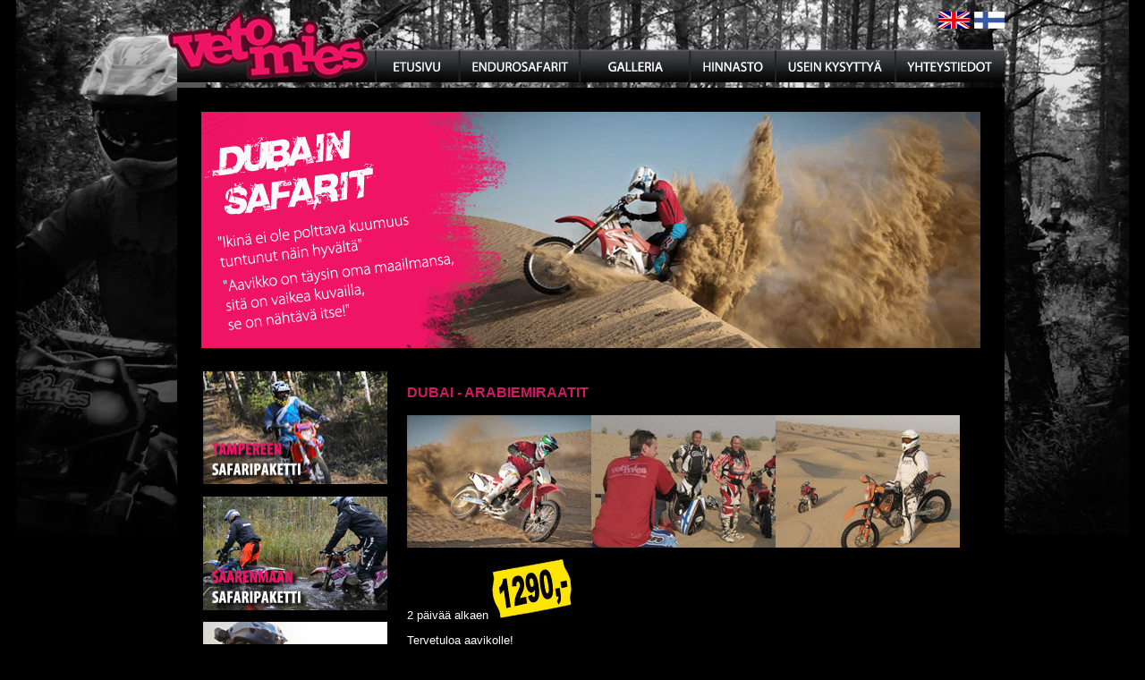

--- FILE ---
content_type: text/html; charset=ISO8859-15
request_url: http://vetomies.com/safarit/dubai/
body_size: 2734
content:
<!DOCTYPE HTML PUBLIC "-//W3C//DTD HTML 4.01 Transitional//EN" 
	"http://www.w3.org/TR/html4/loose.dtd">

<html xmlns:fb="http://ogp.me/ns/fb#">


<head>
<title>Vetomies Oy - Endurosafarit</title>
<meta property="og:title" content="Vetomies Endurosafarit" />
<meta property="og:type" content="website" />
<meta property="og:url" content="http://www.vetomies.com/safarit/dubai/" />
<meta property="og:image" content="http://www.vetomies.com/safarit/dubai/images/fb_thumb.jpg" />
<meta property="og:site_name" content="Vetomies Oy" />
<meta property="fb:admins" content="100001032473481" />
<meta property="og:description" content="Dubain aavikko. Silmänkantamattomiin jatkuvilla dyyneillä ajaminen on kokemus, jonka muistaa taatusti läpi elämän!" />

<meta http-equiv="Content-Type" content="text/html; charset=iso-8859-1">
<meta name="description=" content="Endurosafarit, ihan oikeaa urheilua. Järjestämme safareita kolmessa eri
maassa - tutustu paketteihimme ja valitse sopivin vaihtoehto!">
<link href="/styles.css" rel="stylesheet" type="text/css" media="screen">
</head>
<body bgcolor="#000000">
<div id="fb-root"></div>
<script>(function(d, s, id) {
  var js, fjs = d.getElementsByTagName(s)[0];
  if (d.getElementById(id)) return;
  js = d.createElement(s); js.id = id;
  js.src = "//connect.facebook.net/fi_FI/all.js#xfbml=1&appId=343254922382838";
  fjs.parentNode.insertBefore(js, fjs);
}(document, 'script', 'facebook-jssdk'));</script>
<script language="javascript" type="text/javascript">
  function resizeIframe(obj) {
    obj.style.height = 100 + obj.contentWindow.document.body.scrollHeight + 'px';
  }
</script>
<script src="//ajax.googleapis.com/ajax/libs/jquery/1.10.2/jquery.min.js"></script>

<!-- Save for Web Slices (Vetomies_etusivu.psd) -->
<div align=center>
<table id="template" width="1244" border="0" cellpadding="0" cellspacing="0">
	<tr>
		<td colspan="12">
			<img src="/images/Vetomies_etusivu_01.jpg" width="1244" height="13" alt=""></td>
	</tr>
	<tr>
		<td colspan="8" rowspan="2">
			<img src="/images/Vetomies_etusivu_02.jpg" width="1031" height="44" alt=""></td>
		<td>
			<a href="/en"><img border=0 src="/images/Vetomies_etusivu_03.jpg" width="35" height="19" alt=""></a></td>
		<td rowspan="2">
			<img src="/images/Vetomies_etusivu_04.jpg" width="5" height="44" alt=""></td>
		<td>
			<a href="/"><img border=0 src="/images/Vetomies_etusivu_05.jpg" width="34" height="19" alt=""></a></td>
		<td  valign=top rowspan="5">
			<img src="/images/Vetomies_etusivu_06.jpg" width="139" height="584" alt=""></td>
	</tr>
	<tr>
		<td>
			<img src="/images/Vetomies_etusivu_07.jpg" width="35" height="25" alt=""></td>
		<td>
			<img src="/images/Vetomies_etusivu_08.jpg" width="34" height="25" alt=""></td>
	</tr>
	<tr>
		<td colspan="2" rowspan="2">
			<img src="/images/Vetomies_etusivu_09.jpg" width="401" height="41" alt=""></td>
		<td>
			<a href="/"><img border=0 src="/images/Vetomies_etusivu_10.jpg" width="93" height="35" alt=""></a></td>
		<td>
			<a href="/safarit"><img border=0 src="/images/Vetomies_etusivu_11.jpg" width="135" height="35" alt=""></a></td>
		<td>
			<a href="/galleria"><img border=0 src="/images/Vetomies_etusivu_12.jpg" width="123" height="35" alt=""></a></td>
		<td>
			<a href="/hinnasto"><img border=0 src="/images/Vetomies_etusivu_13.jpg" width="96" height="35" alt=""></a></td>
		<td>
			<a href="/faq"><img border=0 src="/images/Vetomies_etusivu_14.jpg" width="134" height="35" alt=""></a></td>
		<td colspan="4">
			<a href="/yhteystiedot"><img border=0 src="/images/Vetomies_etusivu_15.jpg" width="123" height="35" alt=""></a></td>
	</tr>
	<tr>
		<td colspan="9">
			<img src="/images/Vetomies_etusivu_16.jpg" width="704" height="6" alt=""></td>
	</tr>
	<tr>
		<td valign=top>
			<img src="/images/Vetomies_etusivu_17.jpg" width="180" height="499" alt=""></td>
		<td colspan="10">
			<table border=0 width="100%">
			<tr>
			<td class="contentarea" height=700 align=center valign=top>
			
<img src="/safarit/dubai/images/banner.jpg" width=871 height=264 alt="">
<p>
<table width="100%" border=0>
<tr>
<td  class="basic" valign=top width=206>
<a href="/safarit/tampere"><img border=0 src="/safarit/images/safarit_tampere.jpg" width=206 height=127 alt=""></a><br>
<p>
<a href="/safarit/saarenmaa"><img border=0 src="/safarit/images/safarit_saarenmaa.jpg" width=206 height=127 alt=""></a><br>
<p>
<a href="/safarit/dubai"><img border=0 src="/safarit/images/safarit_dubai.jpg" width=206 height=127 alt=""></a><br>
<p>
<a href="/safarit/kalusto"><img border=0 src="/safarit/images/safarit_kalusto.jpg" width=206 height=127 alt=""></a><br>
<p>
<a href="/safarit/girls"><img border=0 src="/safarit/images/elamys_girls.jpg" width=206 height=135 alt=""></a><br>


<p>
<a href="http://www.facebook.com/media/set/?set=a.262615040461341.64445.172591096130403&type=3"><img border=0 src="/safarit/dubai/images/fb.gif" width=206 height=53 alt=""></a><br>
<p>
Dubain kuvat by Jarmo Laine
</td> 

<td  class="basic" valign=top>

<h3>DUBAI - ARABIEMIRAATIT</h3>
<img border=0 src="/safarit/dubai/images/kuva1.jpg" width=206 height=148 alt=""><img border=0 src="/safarit/dubai/images/kuva2.jpg" width=206 height=148 alt=""><img border=0 src="/safarit/dubai/images/kuva3.jpg" width=206 height=148 alt="">
<p>
2 päivää alkaen <img border=0 src="/safarit/dubai/images/hinta.jpg" width=90 height=67 alt=""><br>
<p>
<p>
Tervetuloa aavikolle!
<p>
Dubai, yksi seitsemästä Arabiemiraattien emiraatista, sijaitsee Arabian niemimaalla. Matkakohteena Dubai on monella tapaa todella kiehtova. Vetomiehen safari näyttää Dubaista kuitenkin monttukonemiehen silmin sen mielenkiintoisimman puolen; aavikon. Silmänkantamattomiin jatkuvat hiekkadyynit on kokemus, jonka muistaa varmasti läpi
elämän. Safari alkaa aikaisin aamulla auringon ollessa vielä matalalla, jolloin pääsemme tutustumaan rauhassa aavikolla ajamisen saloihin, totuttelemaan pyörään sekä opiskelemaan hieman aavikolla suunnistamista. Sitten onkin vuorossa koskemattomat hiekkadyynit ja taatusti ikimuistoiset hetket pyörän päällä. 
Suunnaksi otetaan yöpymispaikka, jonne kilometrejä kertyy n.200. Pysähtelemme säännöllisesti juomaan ja ottamaan kuvia, sekä nauttimaan päivällisen. Päivä huipentuu yöpymiseen aavikolla aidossa beduiinileirissä tähtitaivaan alla. Aavikon hiljaisuus ja valosaasteeton pimeys puhuttelee kokenuttakin matkalaista. Leirissä on tarjolla BBQ illallinen.
<p>
Aamulla kuivattelemme ajovaatteet yökasteen jäljiltä ja suuntaamme takaisin kohti Dubaita. Matkalla tulevat tutuksi kamelit samoin kun aavikon ihmiset. Ajamme valtavia hiekkadyynejä ylös alas, käymme kuivuneiden jokien pohjalla sekä kiipeämme kallioista rakentuneiden vuorien päälle.
<p>
Hintaan sisältyy:<br>
Pyörät<br>
Polttoaineet<br>
Vedet ja juomareput<br>
Päivällinen<br>
Illallinen<br>
Safari oppaat<br>
GPS<br>
<p>
<b>Ja tältä se näyttää:</b>
<p>
<iframe width="560" height="315" src="https://www.youtube.com/embed/ulHrK0OAKX4" frameborder="0"></iframe>
<p>
<div class="fb-like" data-href="http://www.vetomies.com/safarit/dubai/" data-send="true" data-width="390" data-show-faces="false" data-colorscheme="dark" data-font="arial"></div>

</td>
</tr>


</table>

			</td>
			</tr>
			</table>
		</td>
	</tr>
	<tr>
		<td>
			<img src="/images/spacer.gif" width="180" height="1" alt=""></td>
		<td>
			<img src="/images/spacer.gif" width="221" height="1" alt=""></td>
		<td>
			<img src="/images/spacer.gif" width="93" height="1" alt=""></td>
		<td>
			<img src="/images/spacer.gif" width="135" height="1" alt=""></td>
		<td>
			<img src="/images/spacer.gif" width="123" height="1" alt=""></td>
		<td>
			<img src="/images/spacer.gif" width="96" height="1" alt=""></td>
		<td>
			<img src="/images/spacer.gif" width="134" height="1" alt=""></td>
		<td>
			<img src="/images/spacer.gif" width="49" height="1" alt=""></td>
		<td>
			<img src="/images/spacer.gif" width="35" height="1" alt=""></td>
		<td>
			<img src="/images/spacer.gif" width="5" height="1" alt=""></td>
		<td>
			<img src="/images/spacer.gif" width="34" height="1" alt=""></td>
		<td>
			<img src="/images/spacer.gif" width="139" height="1" alt=""></td>
	</tr>
</table>
<!-- End Save for Web Slices -->
</div>
</body>
</html>


--- FILE ---
content_type: text/css
request_url: http://vetomies.com/styles.css
body_size: 349
content:
@charset "UTF-8";
/* CSS Document */

body 
{
	margin-top: 0;
	margin-right: 0;
	margin-bottom: 0;
	margin-left: 0;  
	padding-top:0px;
	padding-bottom:0px;
	padding-right:0px;
	padding-left:0px;
	background-color:#000000;
	font-family: Arial, Verdana, Helvetica, sans-serif;
	color: #FFFFFF;
}


TD.contentarea
{ 
	color: #FFFFFF;
	background-color: #000000;
	padding:25px;

} 

TD
{ 
	padding: 0px;
	color: #FFFFFF;
	background-color: #000000;
	font-size: 10pt;
} 

TD.basic
{
	padding-top:10px;
	padding-bottom:0px;
	padding-right:20px;
	padding-left:0px;
 
	text-align: left;

}

A.etusivu
{
	color: gray;
	text-decoration: none;
}

A
{
	color: #ce1b62;
}

B.pink
{
	color: #ce1b62;
}

H3
{
	color: #ce1b62;
}
